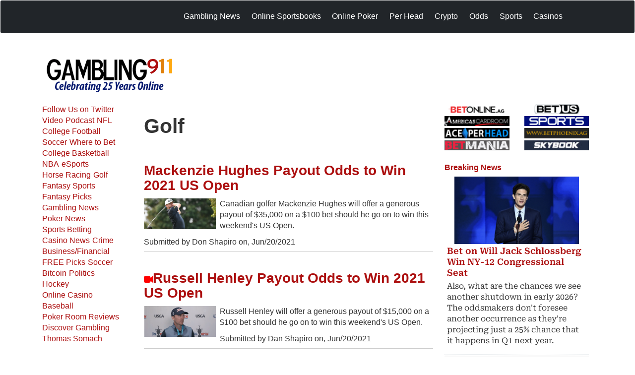

--- FILE ---
content_type: text/html; charset=utf-8
request_url: https://www.gambling911.com/sports/golf.html?page=7
body_size: 15534
content:
<!DOCTYPE html>
<html xmlns="http://www.w3.org/1999/xhtml" xml:lang="en" dir="ltr"
  xmlns:fb="https://ogp.me/ns/fb#"
  xmlns:og="https://ogp.me/ns#">

<head profile="http://www.w3.org/1999/xhtml/vocab">
  <meta charset="utf-8" />
<link rel="shortcut icon" href="https://www.gambling911.com/sites/all/themes/radixg9/favicon.ico" type="image/vnd.microsoft.icon" />
<meta name="viewport" content="width=device-width, initial-scale=1.0" />
<meta name="keywords" content="gambling911.com Golf" />
<meta name="robots" content="follow, index" />
<meta name="rights" content="Costigan Media" />
<link rel="canonical" href="https://www.gambling911.com/sports/golf.html" />
<link rel="shortlink" href="https://www.gambling911.com/taxonomy/term/12" />
<meta http-equiv="content-language" content="en" />
  <title>Golf | Page 8 | Gambling911.com</title>
    <link rel="stylesheet" href="https://www.gambling911.com/files/css/css_kShW4RPmRstZ3SpIC-ZvVGNFVAi0WEMuCnI0ZkYIaFw.css" media="all" />
<link rel="stylesheet" href="https://www.gambling911.com/files/css/css_lTCccv96byRlzuYL_f6frB9FWVyVvE526kVX5U7Kkt4.css" media="all" />
<link rel="stylesheet" href="https://www.gambling911.com/files/css/css_4jM5k4fPHEHzsuG28eSz8tS1f43cbZ0o3Q27Zo9O3rY.css" media="all" />
<link rel="stylesheet" href="https://cdn.jsdelivr.net/npm/bootstrap@5.3.2/dist/css/bootstrap.min.css" media="all" />
<link rel="stylesheet" href="https://www.gambling911.com/files/css/css_yMW4eAVzgJ6UrWl_EyOtFHAiwyK3CFT6A6hs-B8hezo.css" media="all" />
<link rel="stylesheet" href="https://www.gambling911.com/files/css/css_9fT63Aeerc1kgyhj2UixsQY0-AtdCu8SrCIdMAS0LYc.css" media="all" />
  <script src="https://www.gambling911.com/files/js/js_YD9ro0PAqY25gGWrTki6TjRUG8TdokmmxjfqpNNfzVU.js"></script>
<script src="https://cdn.jsdelivr.net/npm/bootstrap@5.3.2/dist/js/bootstrap.bundle.min.js"></script>
<script src="https://maxcdn.bootstrapcdn.com/bootstrap/3.4.1/js/bootstrap.min.js"></script>
<script src="https://www.gambling911.com/files/js/js_V-0OEKff-vGeI3GNCK0o6hJMA7weo3jC6wtwTWxayz4.js"></script>
<script src="https://www.gambling911.com/files/js/js_52Ly0kFxaw2LGKt5mwpeR2vVz5GOp4WAZ67dmzYYba8.js"></script>
<script>
jQuery.extend(Drupal.settings, {"basePath":"\/","pathPrefix":"","setHasJsCookie":0,"ajaxPageState":{"theme":"radixg9","theme_token":"3Y01R5iL9m6aYBSp6DKi-FZB4Wug-oBvzieutqa3oio","js":{"sites\/all\/libraries\/modernizr\/modernizr-custom.js":1,"misc\/jquery.js":1,"misc\/jquery-extend-3.4.0.js":1,"misc\/jquery-html-prefilter-3.5.0-backport.js":1,"misc\/jquery.once.js":1,"misc\/drupal.js":1,"https:\/\/cdn.jsdelivr.net\/npm\/bootstrap@5.3.2\/dist\/js\/bootstrap.bundle.min.js":1,"https:\/\/maxcdn.bootstrapcdn.com\/bootstrap\/3.4.1\/js\/bootstrap.min.js":1,"sites\/all\/modules\/contrib\/external\/external.js":1,"sites\/all\/libraries\/superfish\/sftouchscreen.js":1,"sites\/all\/libraries\/superfish\/jquery.hoverIntent.minified.js":1,"sites\/all\/libraries\/superfish\/sfsmallscreen.js":1,"sites\/all\/libraries\/superfish\/supposition.js":1,"sites\/all\/libraries\/superfish\/superfish.js":1,"sites\/all\/libraries\/superfish\/supersubs.js":1,"sites\/all\/modules\/contrib\/superfish\/superfish.js":1,"sites\/all\/themes\/radix\/assets\/js\/radix.script.js":1,"sites\/all\/themes\/radixg9\/https:\/\/ajax.googleapis.com\/ajax\/libs\/jquery\/1.12.0\/jquery.min.js":1,"sites\/all\/themes\/radixg9\/assets\/js\/radixg9.script.js":1},"css":{"modules\/system\/system.base.css":1,"modules\/system\/system.messages.css":1,"modules\/system\/system.theme.css":1,"sites\/all\/modules\/contrib\/simplenews\/simplenews.css":1,"modules\/comment\/comment.css":1,"modules\/field\/theme\/field.css":1,"modules\/node\/node.css":1,"sites\/all\/modules\/contrib\/radix_layouts\/radix_layouts.css":1,"modules\/user\/user.css":1,"sites\/all\/modules\/contrib\/views\/css\/views.css":1,"sites\/all\/modules\/contrib\/ckeditor\/css\/ckeditor.css":1,"sites\/all\/modules\/contrib\/ctools\/css\/ctools.css":1,"sites\/all\/modules\/contrib\/panels\/css\/panels.css":1,"sites\/all\/themes\/radixg9\/panels\/layouts\/threecol_g9\/threecol_g9.css":1,"modules\/taxonomy\/taxonomy.css":1,"https:\/\/cdn.jsdelivr.net\/npm\/bootstrap@5.3.2\/dist\/css\/bootstrap.min.css":1,"sites\/all\/libraries\/superfish\/css\/superfish.css":1,"sites\/all\/libraries\/superfish\/css\/superfish-smallscreen.css":1,"sites\/all\/libraries\/superfish\/style\/blue.css":1,"sites\/all\/themes\/radixg9\/assets\/css\/radixg9.style.css":1}},"externalpdf":1,"superfish":[{"id":"1","sf":{"animation":{"opacity":"show","height":"show","width":"show"},"speed":"fast","autoArrows":false},"plugins":{"touchscreen":{"behaviour":"0","mode":"always_active"},"smallscreen":{"mode":"window_width","breakpoint":950,"breakpointUnit":"px","title":"Menu"},"supersubs":true}},{"id":"4","sf":{"animation":{"opacity":"show"},"speed":"fast","autoArrows":false,"dropShadows":false},"plugins":{"smallscreen":{"mode":"window_width","breakpointUnit":"px","accordionButton":"2","title":"Contact Us"},"supposition":true,"supersubs":true}}]});
</script>
    <meta http-equiv="X-UA-Compatible" content="IE=edge" >
<script src="https://code.jquery.com/jquery-3.6.0.min.js"></script>
    <script src="/sites/all/themes/radixg9/assets/js/radixg9.script.js"></script>
    <meta name="msvalidate.01" content="E344B24228D0A42FE1F74DEE498EB6B2" />
  <!--[if lt IE 9]>
   <script>
      document.createElement('header');
      document.createElement('nav');
      document.createElement('section');
      document.createElement('article');
      document.createElement('aside');
      document.createElement('footer');
   </script>
  <![endif]-->
    <script>(function(w,d,s,l,i){w[l]=w[l]||[];w[l].push({'gtm.start':
                new Date().getTime(),event:'gtm.js'});var f=d.getElementsByTagName(s)[0],
            j=d.createElement(s),dl=l!='dataLayer'?'&l='+l:'';j.async=true;j.src=
            'https://www.googletagmanager.com/gtm.js?id='+i+dl;f.parentNode.insertBefore(j,f);
        })(window,document,'script','dataLayer','GTM-MQLF9NT');</script>
    <!-- End Google Tag Manager -->
</head>
<body class="html not-front not-logged-in no-sidebars page-taxonomy page-taxonomy-term page-taxonomy-term- page-taxonomy-term-12 taxonomy panel-layout-threecol_g9 panel-region-left panel-region-middle panel-region-right_top d-flex flex-column min-vh-100" >
<!-- Google Tag Manager (noscript) -->
<noscript><iframe src="https://www.googletagmanager.com/ns.html?id=GTM-MQLF9NT"
                  height="0" width="0" style="display:none;visibility:hidden"></iframe></noscript>
<!-- End Google Tag Manager (noscript) -->
  <div id="skip-link">
    <a href="#main" class="element-invisible element-focusable">Skip to main content</a>
  </div>
    <div class="multimenu navbar-fixed-top">
    <nav id='nav' class='navbar navbar-default navbar-expand-lg bg-dark border-bottom border-body' role='navigation'
         data-offset-top="20" data-bs-theme="dark">
        <div class="container">
            <div class="row justify-content-center top">
                <!--        /*logo start */-->
                                    <div class="logo col-xs-6 col-sm-4 col-md-3 col-lg-2">
                        <a href="/" class="navbar-brand" rel="home"
                           title="Home">
                            <!--                <a href="-->
                            <!--" class="logomenu" rel="home" title="-->
                            <!--">-->

                            <img src="/files/g911-logo-white.png" class="img-responsive" alt="Home"
                                 id="logo"/>
                        </a>
                    </div>
                
                                    <div class="nav1 hidden-xs hidden-sm col-md-9 col-lg-10 mt-3">
                          <div class="region region-nav">
    <div class="block block-superfish block--none">

      
  <div class="block__content">
    <ul  id="superfish-1" class="menu sf-menu sf-secondary-menu sf-horizontal sf-style-blue sf-total-items-8 sf-parent-items-6 sf-single-items-2 navbar-nav me-auto mb-2 mb-lg-0"><li id="menu-18662-1" class="first odd sf-item-1 sf-depth-1 nav-link sf-no-children"><a href="https://www.gambling911.com/gambling-news.html" title="Gambling and Casino News" class="sf-depth-1 nav-link">Gambling News</a></li><li id="menu-67-1" class="middle even sf-item-2 sf-depth-1 nav-link sf-total-children-4 sf-parent-children-0 sf-single-children-4 menuparent"><a href="https://www.gambling911.com/gambling-news/sportsbook-reviews-online-bookmakers-where-bet.html" title="
	Sportsbooks
" class="sf-depth-1 nav-link menuparent">Online Sportsbooks</a><ul><li id="menu-203-1" class="first odd sf-item-1 sf-depth-2 nav-link sf-no-children"><a href="/gambling-news/sportsbook-reviews-online-bookmakers-where-bet.html" title="Sportsbook Reviews" class="sf-depth-2 nav-link">Sportsbook Reviews</a></li><li id="menu-18292-1" class="middle even sf-item-2 sf-depth-2 nav-link sf-no-children"><a href="https://www.gambling911.com/Bitcoin-Online-Sportsbook-Reviews.html" title="" class="sf-depth-2 nav-link">BITCOIN Sportsbook Reviews</a></li><li id="menu-18074-1" class="middle odd sf-item-3 sf-depth-2 nav-link sf-no-children"><a href="/Find-a-Sportsbook-Near-Me.html" title="With the US Supreme Court ruling to abolish decades long sports betting prohibition back in May, a handful of states have jumped into the fray.  To date, only a few cities within the U.S. have access to land-based sportsbooks. " class="sf-depth-2 nav-link">Find a Sportsbook Near Me</a></li><li id="menu-198-1" class="last even sf-item-4 sf-depth-2 nav-link sf-no-children"><a href="/sportsbook-affiliate-programs.html" title="Sportsbook Affiliate Programs" class="sf-depth-2 nav-link">Sportsbook Affiliate Programs</a></li></ul></li><li id="menu-68-1" class="middle odd sf-item-3 sf-depth-1 nav-link sf-total-children-2 sf-parent-children-0 sf-single-children-2 menuparent"><a href="/poker/online-poker-sites.html" title="Online Poker Rooms" class="sf-depth-1 nav-link menuparent">Online Poker</a><ul><li id="menu-168-1" class="first odd sf-item-1 sf-depth-2 nav-link sf-no-children"><a href="/poker.html" title="Poker News" class="sf-depth-2 nav-link">Poker News</a></li><li id="menu-222-1" class="last even sf-item-2 sf-depth-2 nav-link sf-no-children"><a href="/poker/online-poker-sites.html" title="Poker Room Reviews online-poker.html" class="sf-depth-2 nav-link">Poker Room Reviews</a></li></ul></li><li id="menu-12339-1" class="middle even sf-item-4 sf-depth-1 nav-link sf-total-children-2 sf-parent-children-0 sf-single-children-2 menuparent"><a href="/online-sportsbook-review/head-reviews-gambling911com-worldwide-leader-pph-recommendations.html" title="Pay Per Reviews" class="sf-depth-1 nav-link menuparent">Per Head</a><ul><li id="menu-12673-1" class="first odd sf-item-1 sf-depth-2 nav-link sf-no-children"><a href="/gambling-news/pay-head.html" title="Pay Per Head News" class="sf-depth-2 nav-link">Pay Per Head News</a></li><li id="menu-15175-1" class="last even sf-item-2 sf-depth-2 nav-link sf-no-children"><a href="/online-sportsbook-review/head-reviews-gambling911com-worldwide-leader-pph-recommendations.html" title="" class="sf-depth-2 nav-link">Per Head Reviews</a></li></ul></li><li id="menu-18044-1" class="middle odd sf-item-5 sf-depth-1 nav-link sf-total-children-6 sf-parent-children-0 sf-single-children-6 menuparent"><a href="/business-financial/bitcoin.html" title="" class="sf-depth-1 nav-link menuparent">Crypto</a><ul><li id="menu-18053-1" class="first odd sf-item-1 sf-depth-2 nav-link sf-no-children"><a href="/Cryptocurrency-Altcoins-Bitcoin-Gambling-Site-Reviews.html" title="" class="sf-depth-2 nav-link">Crypto Gaming Directory</a></li><li id="menu-18047-1" class="middle even sf-item-2 sf-depth-2 nav-link sf-no-children"><a href="/business-financial/bitcoin.html" title="" class="sf-depth-2 nav-link">Crypto News</a></li><li id="menu-18046-1" class="middle odd sf-item-3 sf-depth-2 nav-link sf-no-children"><a href="/gambling/crypto-head.html" title="" class="sf-depth-2 nav-link">Crypto Per Head</a></li><li id="menu-18069-1" class="middle even sf-item-4 sf-depth-2 nav-link sf-no-children"><a href="/crypto-pay-news.html" title="" class="sf-depth-2 nav-link"> Crypto Pay Per News</a></li><li id="menu-18045-1" class="middle odd sf-item-5 sf-depth-2 nav-link sf-no-children"><a href="/gambling/crytpo-gambling-sites.html" title="" class="sf-depth-2 nav-link">Crytpo Gambling Sites</a></li><li id="menu-18293-1" class="last even sf-item-6 sf-depth-2 nav-link sf-no-children"><a href="/Bitcoin-Online-Sportsbook-Reviews.html" title="" class="sf-depth-2 nav-link">BITCOIN Sportsbook Reviews</a></li></ul></li><li id="menu-18865-1" class="middle even sf-item-6 sf-depth-1 nav-link sf-no-children"><a href="/lines/live-odds" title="Live Odds and Lines" class="sf-depth-1 nav-link">Odds</a></li><li id="menu-180-1" class="active-trail middle odd sf-item-7 sf-depth-1 nav-link sf-total-children-6 sf-parent-children-0 sf-single-children-6 menuparent"><a href="/sports.html" title="Latest Sports News" class="sf-depth-1 nav-link menuparent">Sports</a><ul><li id="menu-181-1" class="first odd sf-item-1 sf-depth-2 nav-link sf-no-children"><a href="/sports/nfl.html" title="NFL Football" class="sf-depth-2 nav-link">NFL Football</a></li><li id="menu-213-1" class="middle even sf-item-2 sf-depth-2 nav-link sf-no-children"><a href="/sports/college-football.html" title="College Football" class="sf-depth-2 nav-link">College Football</a></li><li id="menu-209-1" class="active-trail middle odd sf-item-3 sf-depth-2 nav-link sf-no-children"><a href="/sports/golf.html" title="Golf and 2009 US Open" class="sf-depth-2 nav-link active">Golf</a></li><li id="menu-202-1" class="middle even sf-item-4 sf-depth-2 nav-link sf-no-children"><a href="/sports/horse-racing.html" title="Horse Racing and  2009 Kentucky Derby" class="sf-depth-2 nav-link">Horse Racing</a></li><li id="menu-235-1" class="middle odd sf-item-5 sf-depth-2 nav-link sf-no-children"><a href="/fifa-world-cup.html" class="sf-depth-2 nav-link">FIFA World Cup</a></li><li id="menu-12604-1" class="last even sf-item-6 sf-depth-2 nav-link sf-no-children"><a href="/sports/basketball/college-basketball.html" title="" class="sf-depth-2 nav-link">College Basketball</a></li></ul></li><li id="menu-18041-1" class="last even sf-item-8 sf-depth-1 nav-link sf-total-children-1 sf-parent-children-0 sf-single-children-1 menuparent"><a href="/casino-news" title="" class="sf-depth-1 nav-link menuparent">Casinos</a><ul><li id="menu-18042-1" class="firstandlast odd sf-item-1 sf-depth-2 nav-link sf-no-children"><a href="/online-casinos-reviews" title="" class="sf-depth-2 nav-link">Casino Reviews</a></li></ul></li></ul>  </div>
</div>
  </div>
                    </div>
                
                <div class="col-xs-6 col-sm-6 hidden-md hidden-lg navbar-header">
                    <button class="navbar-toggler" type="button" data-bs-toggle="offcanvas" data-bs-target="#offcanvasNavbar" aria-controls="offcanvasNavbar"
                            aria-expanded="false" aria-label="Toggle navigation">
                        <span class="navbar-toggler-icon"></span>
                    </button>
                </div>

                <div class="col-xs-12 col-sm-12 hidden-md hidden-lg">
                    <div id="offcanvasNavbar" class="offcanvas offcanvas-end" tabindex="-1" id="offcanvasNavbar" aria-labelledby="offcanvasNavbarLabel" >
                        <a class="brand d-block"  href="/"><img src="/files/g911-logo-white.png" class=" offcanv img-responsive" alt="Home"
                                                              id="logo"/></a>
                        <ul class="links navbar-nav"><li class="menu-18662 first"><a href="https://www.gambling911.com/gambling-news.html" title="Gambling and Casino News">Gambling News</a></li>
<li class="menu-67"><a href="https://www.gambling911.com/gambling-news/sportsbook-reviews-online-bookmakers-where-bet.html" title="
	Sportsbooks
">Online Sportsbooks</a></li>
<li class="menu-68"><a href="/poker/online-poker-sites.html" title="Online Poker Rooms">Online Poker</a></li>
<li class="menu-12339"><a href="/online-sportsbook-review/head-reviews-gambling911com-worldwide-leader-pph-recommendations.html" title="Pay Per Reviews">Per Head</a></li>
<li class="menu-18044"><a href="/business-financial/bitcoin.html" title="">Crypto</a></li>
<li class="menu-18865"><a href="/lines/live-odds" title="Live Odds and Lines">Odds</a></li>
<li class="menu-180 active-trail"><a href="/sports.html" title="Latest Sports News" class="active-trail">Sports</a></li>
<li class="menu-18041 last"><a href="/casino-news" title="">Casinos</a></li>
</ul>                    </div>
                </div>

            </div>
            <div class="row">

            </div><!-- /.container -->
            <!--        <div class="clearfix"></div>-->
            <!--    new menu location  <div class="collapse navbar-collapse" id="navbarSupportedContent">-->


        </div>

        <!--    end new menu location-->
    </nav>
</div>

<header id="header" class="header container mt-4">
    <div class="row topheader d-block">
        <div class="logotop col-xs-12 col-sm-5 col-md-4">
                            <a href="/" class="logotop" rel="home" title="Home">
                    <img alt="gambling011 logo" class="img-responsive" width="256px" height="68px" src="https://www.gambling911.com/sites/all/themes/radixg9/logo.png" alt="Home" id="logo" >
                </a>
                    </div>
        <div class="bannertop col-xs-12 col-sm-7 col-md-8 img-responsive mt-5">
                        <ins data-revive-zoneid="3" data-revive-id="28a1ee1f20a6dc27c2baf42462f28355"></ins>
            <script async src="//ads.boobwa.com/www/delivery/asyncjs.php"></script>

            <br>
        </div>
    </div>
</header>


<div id="main-wrapper">
    <div id="main" class="main">

                <div id="content" class="container">

                                          <div class="region region-content">
    
<div class="panel-display node-panel clearfix" >


    <!--middle area-->
<div class="row">
    <div class="sidea col-xs-12 col-md-2" >
              <div class="inside"><div class="panel-pane pane-block pane-menu-menu-side-menu"  >
  
      
  
  <div class="pane-content">
    <ul class="menu nav"><li class="first leaf menu-link-follow-us-on-twitter"><a href="https://twitter.com/gambling911" title="Follow Us on Twitter">Follow Us on Twitter</a></li>
<li class="leaf menu-link-video"><a href="/video.html" title="">Video</a></li>
<li class="leaf menu-link-podcast"><a href="/podcast.html" title="Gambling911 Podcast latest sports betting and gambling news">Podcast</a></li>
<li class="leaf menu-link-nfl"><a href="/sports/nfl.html" title="NFL News and Odds">NFL</a></li>
<li class="leaf menu-link-college-football"><a href="/sports/college-football.html" title="College Football Betting, Latest NCAA Football Odds">College Football</a></li>
<li class="leaf menu-link-soccer"><a href="/sports/soccer.html" title="">Soccer</a></li>
<li class="leaf menu-link-where-to-bet"><a href="/gambling-news/sportsbook-reviews-online-bookmakers-where-bet.html" title="Where to Bet and Sportsbook Reviews - Online Bookmakers ">Where to Bet</a></li>
<li class="leaf menu-link-college-basketball"><a href="/sports/basketball/college-basketball.html" title="">College Basketball</a></li>
<li class="leaf menu-link-nba"><a href="/sports/basketball/nba.html" title="NBA ">NBA</a></li>
<li class="leaf menu-link-esports"><a href="/esports.html" title="">eSports</a></li>
<li class="leaf menu-link-horse-racing"><a href="/sports/horse-racing.html" title="Horse Racing Belmont Stakes">Horse Racing</a></li>
<li class="leaf active-trail active active menu-link-golf"><a href="/sports/golf.html" title="" class="active-trail active">Golf</a></li>
<li class="leaf menu-link-fantasy-sports"><a href="/fantasy-sports.html" title="">Fantasy Sports</a></li>
<li class="leaf menu-link-fantasy-picks"><a href="/fantasy-sports/fantasy-picks.html" title="Fantasy Sports Picks">Fantasy Picks</a></li>
<li class="leaf menu-link-gambling-news"><a href="/gambling-news.html" title="Gambling News">Gambling News</a></li>
<li class="leaf menu-link-poker-news"><a href="/poker.html" title="Poker News">Poker News</a></li>
<li class="leaf menu-link-sports-betting"><a href="/gambling-news/sportsbook-news/sports-betting.html" title="">Sports Betting</a></li>
<li class="leaf menu-link-casino-news"><a href="/casino-news" title="">Casino News</a></li>
<li class="leaf menu-link-crime"><a href="/crime.html" title="">Crime</a></li>
<li class="leaf menu-link-business-financial"><a href="/business-financial.html">Business/Financial</a></li>
<li class="leaf menu-link-free-picks"><a href="/sports-handicapping.html" title="">FREE Picks</a></li>
<li class="leaf menu-link-soccer"><a href="/sports/soccer.html" title="">Soccer</a></li>
<li class="leaf menu-link-bitcoin"><a href="/business-financial/bitcoin.html" title="Bitcoin">Bitcoin</a></li>
<li class="leaf menu-link-politics"><a href="/politics.html" title="Political News">Politics</a></li>
<li class="leaf menu-link-hockey"><a href="/sports/nhl.html" title="Hockey NHL">Hockey</a></li>
<li class="leaf menu-link-online-casino"><a href="/online-casinos-news" title="">Online Casino</a></li>
<li class="leaf menu-link-baseball"><a href="/sports/baseball.html" title="">Baseball</a></li>
<li class="leaf menu-link-poker-room-reviews"><a href="/poker/online-poker-sites.html" title="Poker Room Reviews online-poker.html">Poker Room Reviews</a></li>
<li class="leaf menu-link-discover-gambling"><a href="/gambling-news/discover-gambling.html" title="">Discover Gambling</a></li>
<li class="last leaf menu-link-thomas-somach"><a href="/auther/thomas-somach" title="">Thomas Somach</a></li>
</ul>  </div>

  
  </div>
</div>
            </div>
    <div class="middlewrapper col-xs-12 col-md-10">
        <div class="row">
                </div>

                    <div class="adbuttons hidden-lg hidden-md hidden-sm col-xs-12">

                        <div id="accordion" class="panel-group">
                            <div class="panel panel-default">
                                <div class="panel-heading">
                                    <h4 class="panel-title">
                                        <a data-toggle="collapse" data-parent="#accordion" href="#collapseOne">Endorsed by Gambling911 <i class="fa fa-chevron-down fa-1x"></i></a>
                                    </h4>
                                </div>
                                <div id="collapseOne" class="panel-collapse collapse">
                                    <div class="panel-body">
                                        <p>
                                            <div class="bannerbuttons">
<div class="adsblock row A2O4W8X6IK">
<div class="leftads col-xs-6">
<p><a href="https://record.commissionkings.ag/_WtlwkeVC-OOZM7hnoUx_dWNd7ZgqdRLk/1" target="_blank"><img alt="betonline" height="18px" src="/files/betonline-smalllogo.png" width="116px" /></a><a href="https://record.secure.acraffiliates.com/_vJziJ-Kei046zoCUKQyOkzYoXWMI1geO/1/" target="_blank"><img alt="america card room sponsor" height="18px" src="/files/ACR-logobutton_0.jpg" width="116px" /></a> <a href="https://www.aceperhead.com/?CMPID=RzkxMQ%3D%3D" target="_blank"><img alt="Ace Per Head" height="18px" src="/files/images/acelogo_116x18.png" width="116px" /></a><a href="https://affiliatesvc.betmania.ag/acn?trk=NDYxNzlfMTIzMjFfTA==&amp;&amp;cmpgnCd=" target="_Blank"><img alt="BetMania" height="18px" src="/files/betmania-button%20%281%29.png" width="116px" /></a></p>
</div>

<div class="rightads col-xs-6 A2O4W8X6IK">
<p><a href="https://record.revmasters.com/_ZvdkqjISoXHUOsjNOfgKeWNd7ZgqdRLk/1/" target="_blank"><img alt="Betus" height="18px" src="/files/betus18.png" width="116px" /></a><a href="https://record.commissionkings.ag/_WtlwkeVC-OPk9mx2SfmU_WNd7ZgqdRLk/1/" target="_blank"><img alt="sportsbetting" src="/files/SG-logo-gif_80185-blue.gif" style="width: 116px; height: 18px;" /></a><a href="https://affiliatesvc.betphoenix.ag/acn?trk=NDYxNDdfMTIzMTZfTA==&amp;&amp;cmpgnCd=" target="_Blank"><img alt="betphenix" src="/files/Betphoenixlogo_0.gif" /></a><a href="https://affiliatesvc.skybook.ag/acn?trk=NDYxNzhfMTIzMjBfTA==&amp;&amp;cmpgnCd=" target="_Blank"><img alt="skybook" src="/files/SKbook116.jpg" /></a></p>
</div>
</div>
</div>
                                        </p>
                                        <a data-toggle="collapse" data-parent="#accordion" href="#collapseOne" class="collapsed" aria-expanded="false">Close  <i class="fa fa-chevron-up fa-1x"></i></a>
                                    </div>
                                </div>
                            </div>
                        </div>

                    </div>


            <div class="middlecontent col-xs-12 col-sm-8">
                <article>
                    
                                            <div class="middle">
                            <div class="inside">
                                <div class="panel-pane pane-page-title"  >
  
        <h1 class="pane-title">
      Golf    </h1>
    
  
  <div class="pane-content">
    <h2 class="pagetilte"></h2>
  </div>

  
  </div>
  <div class="panel-pane pane-entity-view pane-taxonomy-term"  >

    
    
    
          <article class="pane-content"><div id="taxonomy-term-12" class="taxonomy-term vocabulary-vocabulary-1">

  
  <div class="content">
      </div>

</div>
</article>    
    
    
  </div>
<div class="panel-pane pane-views pane-term"  >
  
      
  
  <div class="pane-content">
    <div class="view view-term view-id-term view-display-id-default view-dom-id-9dfede88e01c00f8918ab447e28390cd">
        
  
  
      <div class="view-content">
        <div class="views-row views-row-1 views-row-odd views-row-first clearfix">
      
          <div class="storysnip">	
	<h3 class="title  videoicon vidiside0"><a href="/Mackenzie-Hughes-Payout-Odds-to-Win-2021-US-Open.html" alt="Mackenzie Hughes Payout Odds to Win 2021 US Open" class="articletitle">Mackenzie Hughes Payout Odds to Win 2021 US Open </a> </h3>
<div class="articletermimage"><img src="https://www.gambling911.com/files/styles/story_thumbnail/public/publisher/mackenzie-hughes.png?itok=uhowjEPB" width="145" height="62" alt="Mackenzie Hughes Payout Odds to Win 2021 US Open" title="Mackenzie Hughes Payout Odds to Win 2021 US Open" /></div><p><span style="font-family:verdana,geneva,sans-serif;">Canadian golfer Mackenzie Hughes will offer a generous payout of $35,000 on a $100 bet should he go on to win this weekend's US Open. </span></p>

<div class="authon">Submitted by Don Shapiro on,  Jun/20/2021</div>
</div>    </div>
  <div class="views-row views-row-2 views-row-even clearfix">
      
          <div class="storysnip">	
	<h3 class="title  videoicon vidiside1"><a href="/Russell-Henley-Payout-Odds-to-Win-2021-US-Open.html" alt="Russell Henley Payout Odds to Win 2021 US Open" class="articletitle">Russell Henley Payout Odds to Win 2021 US Open </a> </h3>
<div class="articletermimage"><img src="https://www.gambling911.com/files/styles/story_thumbnail/public/publisher/Russell-Henley-061921.png?itok=L-2dwAq5" width="145" height="62" alt="Russell Henley Payout Odds to WIn 2021 US Open" title="Russell Henley Payout Odds to WIn 2021 US Open" /></div><p><span style="font-family:verdana,geneva,sans-serif;">Russell Henley will offer a generous payout of $15,000 on a $100 bet should he go on to win this weekend's US Open.</span></p>

<div class="authon">Submitted by Dan Shapiro on,  Jun/20/2021</div>
</div>    </div>
  <div class="views-row views-row-3 views-row-odd clearfix">
      
          <div class="storysnip">	
	<h3 class="title  videoicon vidiside1"><a href="/Matthew-Wolff-Payout-Odds-to-Win-2021-US-Open.html" alt="Matthew Wolff Payout Odds to Win 2021 US Open" class="articletitle">Matthew Wolff Payout Odds to Win 2021 US Open </a> </h3>
<div class="articletermimage"><img src="https://www.gambling911.com/files/styles/story_thumbnail/public/publisher/Matthew-Wolff-061921.png?itok=RLwae4vR" width="145" height="70" alt="Matthew Wolff Payout Odds to Win 2021 US Open" title="Matthew Wolff Payout Odds to Win 2021 US Open" /></div><p><span style="font-family:verdana,geneva,sans-serif;">The NCAA All-American at Oklahoma State University, who had taken time off to focus on his mental health ahead of the US Open, was trailing Russell Henley and Richard Bland in early play Saturday. </span></p>

<div class="authon">Submitted by Dan Shapiro on,  Jun/19/2021</div>
</div>    </div>
  <div class="views-row views-row-4 views-row-even clearfix">
      
          <div class="storysnip">	
	<h3 class="title  videoicon vidiside1"><a href="/US-Open-2021-Payout-Odds-Bubba-Watson.html" alt="US Open 2021 Payout Odds: Bland, Henley, Koepka, Oosthuizen, Schauffele, Bubba Watson" class="articletitle">US Open 2021 Payout Odds: Bland, Henley, Koepka, Oosthuizen, Schauffele, Bubba Watson </a> </h3>
<div class="articletermimage"><img src="https://www.gambling911.com/files/styles/story_thumbnail/public/publisher/BOL-All-Access-US-Open.png?itok=J4HUk2lB" width="145" height="73" alt="US Open 2021 Payout Odds: Bland, Henley, Koepka, Oosthuizen, Schauffele, Bubba Watson" title="US Open 2021 Payout Odds: Bland, Henley, Koepka, Oosthuizen, Schauffele, Bubba Watson" /></div><p><span style="font-family:verdana,geneva,sans-serif;">As of Friday evening, Richard Bland and Russell Henley sat atop the leaderboard.  Should either go onto win, the payout would be quite generous at anywhere from $15,000 to $35,000 on a $100 bet. </span></p>

<div class="authon">Submitted by Tyrone Black on,  Jun/18/2021</div>
</div>    </div>
  <div class="views-row views-row-5 views-row-odd clearfix">
      
          <div class="storysnip">	
	<h3 class="title  videoicon vidiside0"><a href="/Betting-on-Golf-at-Americas-Bookie.html" alt="Betting Golf’s US Open at America’s Bookie" class="articletitle">Betting Golf’s US Open at America’s Bookie </a> </h3>
<div class="articletermimage"><img src="https://www.gambling911.com/files/styles/story_thumbnail/public/publisher/golf-061421.png?itok=W7W7hGwk" width="145" height="67" alt="" /></div><p><span style="font-family:verdana,geneva,sans-serif;"><span data-contrast="none">One of the best ways to bet on any pro golf tournament at America’s Bookie is through the use of odds posted for head-to-head matchups. <span data-ccp-charstyle="Hyperlink">PGA Majors</span> can be among the easiest to predict, especially when looking at the best of the best. The player that you wager on only has to post a lower score than the player they were pitted against.</span> </span></p>

<div class="authon">Submitted by C Costigan on,  Jun/14/2021</div>
</div>    </div>
  <div class="views-row views-row-6 views-row-even clearfix">
      
          <div class="storysnip">	
	<h3 class="title  videoicon vidiside0"><a href="/Payout-Odds-to-Win-the-2021-US-Open.html" alt="Payout Odds To Win 2021 US Open" class="articletitle">Payout Odds To Win 2021 US Open </a> </h3>
<div class="articletermimage"><img src="https://www.gambling911.com/files/styles/story_thumbnail/public/publisher/Jon-Rahm-061321.png?itok=Mct9NMfz" width="145" height="61" alt="Payout Odds To Win 2021 US Open" title="Payout Odds To Win 2021 US Open" /></div><p><span style="font-family:verdana,geneva,sans-serif;">While Jon Rahm has the best payout odds of winning this week's US Open, many bettors are likely to be backing PGA Championship winner Phil Mickelson at 60-1 odds. </span></p>

<div class="authon">Submitted by Mary Montgomery on,  Jun/13/2021</div>
</div>    </div>
  <div class="views-row views-row-7 views-row-odd clearfix">
      
          <div class="storysnip">	
	<h3 class="title  videoicon vidiside0"><a href="/Viktor-Hovland-Payout-Odds-to-Win-the-2021-US-Open.html" alt="Viktor Hovland Payout Odds to Win the 2021 US Open " class="articletitle">Viktor Hovland Payout Odds to Win the 2021 US Open  </a> </h3>
<div class="articletermimage"><img src="https://www.gambling911.com/files/styles/story_thumbnail/public/publisher/Viktor-Hovland.jpg?itok=51jMfG5t" width="145" height="96" alt="Viktor Hovland Payout Odds to Win the 2021 US Open " title="Viktor Hovland Payout Odds to Win the 2021 US Open " /></div><p><span style="font-family:verdana,geneva,sans-serif;">Viktor Hovland will pay out $2800 for every $100 bet on him to win the 2021 US Open at BetOnline. </span></p>

<div class="authon">Submitted by Dan Shapiro on,  Jun/08/2021</div>
</div>    </div>
  <div class="views-row views-row-8 views-row-even clearfix">
      
          <div class="storysnip">	
	<h3 class="title  videoicon vidiside0"><a href="/Brooks-Koepka-Payout-Odds-to-Win-the-2021-US-Open.html" alt="Brooks Koepka Payout Odds to Win the 2021 US Open " class="articletitle">Brooks Koepka Payout Odds to Win the 2021 US Open  </a> </h3>
<div class="articletermimage"><img src="https://www.gambling911.com/files/styles/story_thumbnail/public/publisher/brooks-koepka-walk.jpg?itok=bJUwoO-u" width="145" height="80" alt="Brooks Koepka Payout Odds to Win the 2021 US Open " title="Brooks Koepka Payout Odds to Win the 2021 US Open " /></div><p><span style="font-family:verdana,geneva,sans-serif;">Brooks Koepka will pay out $1400 for every $100 bet on him to win the 2021 US Open at BetOnline. </span></p>

<div class="authon">Submitted by Dan Shapiro on,  Jun/08/2021</div>
</div>    </div>
  <div class="views-row views-row-9 views-row-odd clearfix">
      
          <div class="storysnip">	
	<h3 class="title  videoicon vidiside0"><a href="/Xander-Schauffele-Payout-Odds-to-Win-the-202-US-Open.html" alt="Xander Schauffele Payout Odds to Win the 2021 US Open " class="articletitle">Xander Schauffele Payout Odds to Win the 2021 US Open  </a> </h3>
<div class="articletermimage"><img src="https://www.gambling911.com/files/styles/story_thumbnail/public/publisher/Xander-Schauffele.png?itok=k-klh1wo" width="145" height="78" alt="Xander Schauffele Payout Odds to Win the 2021 US Open " title="Xander Schauffele Payout Odds to Win the 2021 US Open " /></div><p><span style="font-family:verdana,geneva,sans-serif;">Xander Schauffele will pay out $2000 for every $100 bet on him to win the 2021 US Open at BetOnline while odds should have good value for a top 20 finish as well. </span></p>

<div class="authon">Submitted by Dan Shapiro on,  Jun/08/2021</div>
</div>    </div>
  <div class="views-row views-row-10 views-row-even clearfix">
      
          <div class="storysnip">	
	<h3 class="title  videoicon vidiside0"><a href="/2021-US-Open-Betting-Odds-to-Win.html" alt="2021 US Open Betting Odds to Win" class="articletitle">2021 US Open Betting Odds to Win </a> </h3>
<div class="articletermimage"><img src="https://www.gambling911.com/files/styles/story_thumbnail/public/publisher/jon-rahm-060821.jpg?itok=k0RJ65gE" width="145" height="82" alt="2021 US Open Betting Odds to Win" title="2021 US Open Betting Odds to Win" /></div><p><span style="font-family:verdana,geneva,sans-serif;">Jon Rahm hopes to make amends after a disappointing early exit this past week while way ahead in the Memorial.  He comes in as the 10-1 favorite to win this year's US Open while PGA Champ Phil Mickelson pays $4000 for every $100 bet with a win. </span></p>

<div class="authon">Submitted by Dan Shapiro on,  Jun/08/2021</div>
</div>    </div>
  <div class="views-row views-row-11 views-row-odd clearfix">
      
          <div class="storysnip">	
	<h3 class="title  videoicon vidiside0"><a href="/Brooks-Koepka-vs-Bryson-DeChambeau-Fight-Odds.html" alt="Brooks Koepka vs. Bryson DeChambeau Fight Odds" class="articletitle">Brooks Koepka vs. Bryson DeChambeau Fight Odds </a> </h3>
<div class="articletermimage"><img src="https://www.gambling911.com/files/styles/story_thumbnail/public/publisher/Brooks-Koepka-vs-Bryson-DeChambeau.png?itok=BcEtT8qt" width="145" height="73" alt="Brooks Koepka vs. Bryson DeChambeau Fight Odds" title="Brooks Koepka vs. Bryson DeChambeau Fight Odds" /></div><p><span style="font-family:verdana,geneva,sans-serif;">The rift between the tour's fittest golfers was raised to a new level after DeChambeau walked behind Koepka during an TV interview at the PGA Championship. The video of Koepka rolling his eyes and losing his "train of thought" is priceless.  SportsBetting.ag has set odds on a hypothetical fight between the two men. </span></p>

<div class="authon">Submitted by C Costigan on,  May/25/2021</div>
</div>    </div>
  <div class="views-row views-row-12 views-row-even clearfix">
      
          <div class="storysnip">	
	<h3 class="title  videoicon vidiside0"><a href="/Phil-Mickelson-2021-US-Open-Odds-to-Win.html" alt="Phil Mickelson Favored to Make Ryder Cup Team, But Still Longshot to Win 2021 U.S. Open" class="articletitle">Phil Mickelson Favored to Make Ryder Cup Team, But Still Longshot to Win 2021 U.S. Open </a> </h3>
<div class="articletermimage"><img src="https://www.gambling911.com/files/styles/story_thumbnail/public/publisher/Phil-Mickelson-052421.png?itok=7_08bInf" width="145" height="75" alt="Phil Mickelson Favored to Make Ryder Cup Team, But Still Longshot to Win 2021 U.S. Open" title="Phil Mickelson Favored to Make Ryder Cup Team, But Still Longshot to Win 2021 U.S. Open" /></div><p><span style="font-family:verdana,geneva,sans-serif;">The payout on Phil Mickelson winning the 2021 US Open would be $4000 on a $100 as of May 24.  </span></p>

<div class="authon">Submitted by C Costigan on,  May/24/2021</div>
</div>    </div>
  <div class="views-row views-row-13 views-row-odd clearfix">
      
          <div class="storysnip">	
	<h3 class="title  videoicon vidiside0"><a href="/Phil-Mickelson-Makes-History.html" alt="Mickelson Makes History at PGA Championship: BetOnline Sees $24K Payout on $80 Bet" class="articletitle">Mickelson Makes History at PGA Championship: BetOnline Sees $24K Payout on $80 Bet </a> </h3>
<div class="articletermimage"><img src="https://www.gambling911.com/files/styles/story_thumbnail/public/publisher/Phil-Mickelson-052321A.png?itok=AIMVWkt0" width="145" height="68" alt="Mickelson Makes History at PGA Championship: BetOnline Sees $24K Payout on $80 Bet" title="Mickelson Makes History at PGA Championship: BetOnline Sees $24K Payout on $80 Bet" /></div><p><span style="font-family:verdana,geneva,sans-serif;">Dave Mason of BetOnline confirmed Sunday evening that their biggest bet was $80 at 300-1 for a $24,000 profit.</span></p>

<div class="authon">Submitted by Ean Lamb on,  May/23/2021</div>
</div>    </div>
  <div class="views-row views-row-14 views-row-even clearfix">
      
          <div class="storysnip">	
	<h3 class="title  videoicon vidiside0"><a href="/Phil-Mickelson-Payout-Odds-to-Win-2021-PGA-Championship.html" alt="Phil Mickelson Payout Odds to Win 2021 PGA Championship" class="articletitle">Phil Mickelson Payout Odds to Win 2021 PGA Championship </a> </h3>
<div class="articletermimage"><img src="https://www.gambling911.com/files/styles/story_thumbnail/public/publisher/Phil-Mickelson-052121.png?itok=tZ1Lv_Uz" width="145" height="75" alt="Phil Mickelson Payout Odds to Win 2021 PGA Championship" title="Phil Mickelson Payout Odds to Win 2021 PGA Championship" /></div><p><span style="font-family:verdana,geneva,sans-serif;">Mickelson became the oldest PGA Championship winner at 50 and the payout on a $100 bet was a whopping $22500. </span></p>

<div class="authon">Submitted by Don Shapiro on,  May/21/2021</div>
</div>    </div>
  <div class="views-row views-row-15 views-row-odd clearfix">
      
          <div class="storysnip">	
	<h3 class="title  videoicon vidiside0"><a href="/Draftkings-PGA-Tour-Team-Up-For-Sports-Betting-Arizona.html" alt=" DraftKings and PGA Tour Team Up for Sports Betting in Arizona: Ducey Makes it Official" class="articletitle"> DraftKings and PGA Tour Team Up for Sports Betting in Arizona: Ducey Makes it Official </a> </h3>
<div class="articletermimage"><img src="https://www.gambling911.com/files/styles/story_thumbnail/public/publisher/doug-ducey-041521.png?itok=HqSsiLiR" width="145" height="80" alt=" DraftKings and PGA Tour Team Up for Sports Betting in Arizona" title=" DraftKings and PGA Tour Team Up for Sports Betting in Arizona" /></div><p><span style="font-family:verdana,geneva,sans-serif;">Arizona Governor Doug Ducey, the grandson of World Wide Tele Sports founder Bill Scott, has officially signed off on the legislation.</span></p>

<div class="authon">Submitted by Gilbert Horowitz on,  Apr/16/2021</div>
</div>    </div>
  <div class="views-row views-row-16 views-row-even clearfix">
      
          <div class="storysnip">	
	<h3 class="title  videoicon vidiside0"><a href="/sports/hideki-matsuyama-pays-5000-first-masters-win-japan-.html" alt="Hideki Matsuyama Pays $5000 with First Masters Win for Japan" class="articletitle">Hideki Matsuyama Pays $5000 with First Masters Win for Japan </a> </h3>
<div class="articletermimage"><img src="https://www.gambling911.com/files/styles/story_thumbnail/public/publisher/Matsuyama.png?itok=NJ5v24dy" width="145" height="70" alt="Hideki Matsuyama Pays $5000 with First Masters Win for Japan" title="Hideki Matsuyama Pays $5000 with First Masters Win for Japan" /></div><p><span style="font-family:verdana,geneva,sans-serif;">Matsuyama held on after knocking one in the water at the 15th, shooting a 1-over 73 to win the Masters by one stroke.</span></p>

<div class="authon">Submitted by Ean Lamb on,  Apr/11/2021</div>
</div>    </div>
  <div class="views-row views-row-17 views-row-odd clearfix">
      
          <div class="storysnip">	
	<h3 class="title  videoicon vidiside1"><a href="/BetOnline-All-Access-Masters.html" alt="BetOnline All Access Masters Edition" class="articletitle">BetOnline All Access Masters Edition </a> </h3>
<div class="articletermimage"><img src="https://www.gambling911.com/files/styles/story_thumbnail/public/publisher/notahbegay.png?itok=n5S6Hiu3" width="145" height="76" alt="BetOnline All Access Masters Edition" title="BetOnline All Access Masters Edition" /></div><p><span style="font-family:verdana,geneva,sans-serif;">Notah Begay is the special guest for this week's BetOnline All Access Masters edition as he is joined by Drew Butler.  BetOnline is offering live in-play betting throughout the tournament and <u><strong>updated odds to win</strong></u> between each round. </span></p>

<div class="authon">Submitted by C Costigan on,  Apr/09/2021</div>
</div>    </div>
  <div class="views-row views-row-18 views-row-even clearfix">
      
          <div class="storysnip">	
	<h3 class="title  videoicon vidiside0"><a href="/The-2021-Masters-Odds-After-Round-1.html" alt="The 2021 Masters Odds After Round 1" class="articletitle">The 2021 Masters Odds After Round 1 </a> </h3>
<div class="articletermimage"><img src="https://www.gambling911.com/files/styles/story_thumbnail/public/publisher/Justin-Rose-040921.png?itok=80d-WPxg" width="145" height="73" alt="" /></div><p><span style="font-family:verdana,geneva,sans-serif;">Justin Rose sat atop the leaderboard heading into Friday's round of this year's Masters.</span></p>

<div class="authon">Submitted by C Costigan on,  Apr/09/2021</div>
</div>    </div>
  <div class="views-row views-row-19 views-row-odd clearfix">
      
          <div class="storysnip">	
	<h3 class="title  videoicon vidiside0"><a href="/Am-I-Able-to-Bet-The-Masters-Between-Each-Round.html" alt="Am I Able to Bet the Masters in Between Each Round?" class="articletitle">Am I Able to Bet the Masters in Between Each Round? </a> </h3>
<div class="articletermimage"><img src="https://www.gambling911.com/files/styles/story_thumbnail/public/publisher/masters-2020.jpg?itok=vgKUEbVO" width="145" height="76" alt="Am I Able to Bet the Masters in Between Each Round?" title="Am I Able to Bet the Masters in Between Each Round?" /></div><p><span style="font-family:verdana,geneva,sans-serif;">Many online sportsbooks now offer live in-play wagering on golf.  Nearly all allow for wagering in between rounds of the Masters with odds adjusted based on the current performance of each golfer. </span></p>

<div class="authon">Submitted by Don Shapiro on,  Apr/08/2021</div>
</div>    </div>
  <div class="views-row views-row-20 views-row-even clearfix">
      
          <div class="storysnip">	
	<h3 class="title  videoicon vidiside0"><a href="/The-Masters-Prop-Payouts-2021.html" alt="PGA Tour Betting – The Masters Prop Payouts for 2021" class="articletitle">PGA Tour Betting – The Masters Prop Payouts for 2021 </a> </h3>
<div class="articletermimage"><img src="https://www.gambling911.com/files/styles/story_thumbnail/public/publisher/golf-042320_0.jpg?itok=RTwGn-eR" width="145" height="71" alt="PGA Tour Betting – The Masters Picks for 2021" title="PGA Tour Betting – The Masters Picks for 2021" /></div><p><span style="font-family:verdana,geneva,sans-serif;">For golf bettors The Masters is the equivalent of the Super Bowl with a prop bet menu that’s off the charts. And now that we’ve had a little time to decompress after March Madness we’ll jump right into April Anarchy. The first golf major of the calendar year brings out the best players in the world and there is no shortage of prop bets that follow.</span></p>

<div class="authon">Submitted by Phil Simon on,  Apr/08/2021</div>
</div>    </div>
  <div class="views-row views-row-21 views-row-odd clearfix">
      
          <div class="storysnip">	
	<h3 class="title  videoicon vidiside0"><a href="/2021-Masters-Prop-Bets.html" alt="2021 Masters Prop Bets " class="articletitle">2021 Masters Prop Bets  </a> </h3>
<div class="articletermimage"><img src="https://www.gambling911.com/files/styles/story_thumbnail/public/publisher/The-Masters.png?itok=tlohJBwZ" width="145" height="65" alt="2021 Masters Prop Bets " title="2021 Masters Prop Bets " /></div><p><span style="font-family:verdana,geneva,sans-serif;">These days, there are so many ways to wager on the Masters outside of picking the champion.</span></p>

<div class="authon">Submitted by C Costigan on,  Apr/07/2021</div>
</div>    </div>
  <div class="views-row views-row-22 views-row-even clearfix">
      
          <div class="storysnip">	
	<h3 class="title  videoicon vidiside0"><a href="/2021-Masters-Odds-Props-Futures.html" alt="2021 Masters Odds, Props, Futures" class="articletitle">2021 Masters Odds, Props, Futures </a> </h3>
<div class="articletermimage"><img src="https://www.gambling911.com/files/styles/story_thumbnail/public/publisher/golf-031220_0.jpg?itok=cNBjf2LV" width="145" height="81" alt="2021 Masters Odds, Props, Futures" title="2021 Masters Odds, Props, Futures" /></div><p><span style="font-family:verdana,geneva,sans-serif;">Huge golf week for us as the Masters Tournament begins Thursday morning.</span></p>

<div class="authon">Submitted by C Costigan on,  Apr/06/2021</div>
</div>    </div>
  <div class="views-row views-row-23 views-row-odd clearfix">
      
          <div class="storysnip">	
	<h3 class="title  videoicon vidiside0"><a href="/sports/can-lee-westwood-conquer-augusta-first-major-.html" alt="Can Lee Westwood Conquer Augusta For First Major? " class="articletitle">Can Lee Westwood Conquer Augusta For First Major?  </a> </h3>
<div class="articletermimage"><img src="https://www.gambling911.com/files/styles/story_thumbnail/public/publisher/Lee-Westwood.jpg?itok=xeGWd4O6" width="145" height="82" alt="Can Lee Westwood Conquer Augusta For First Major? " title="Can Lee Westwood Conquer Augusta For First Major? " /></div><p><span style="font-family:verdana,geneva,sans-serif;"><span data-contrast="none">The 2021 Masters will take place from Thursday 5th to Sunday 11th April, with a limited number of spectators in attendance.  As the first major of the year, and with a global viewing audience, the tournament attracts all the top players keen to win a share of the $11,500,000 purse.  </span></span></p>

<div class="authon">Submitted by Payton on,  Apr/02/2021</div>
</div>    </div>
  <div class="views-row views-row-24 views-row-even clearfix">
      
          <div class="storysnip">	
	<h3 class="title  videoicon vidiside0"><a href="/Sergio-Garcia-Payout-Players-Championship.html" alt="Garcia Will Pay Out $200 Should He Still Lead Players Championship After Friday" class="articletitle">Garcia Will Pay Out $200 Should He Still Lead Players Championship After Friday </a> </h3>
<div class="articletermimage"><img src="https://www.gambling911.com/files/styles/story_thumbnail/public/publisher/Sergio-Garcia.png?itok=edO_iqrD" width="145" height="60" alt="Big Finish Sends Garcia to Big Lead at Players Championship " title="Big Finish Sends Garcia to Big Lead at Players Championship " /></div><p><span style="font-family:verdana,geneva,sans-serif;">Sergio Garcia fired off a 7-under 65, capped off by a birdie-birdie-eagle finish for a two-shot lead over Brian Harman.</span></p>

<div class="authon">Submitted by Mary Montgomery on,  Mar/12/2021</div>
</div>    </div>
  <div class="views-row views-row-25 views-row-odd clearfix">
      
          <div class="storysnip">	
	<h3 class="title  videoicon vidiside0"><a href="/Where-Can-I-Bet-Golf-Online-From-Texas.html" alt="Where Can I Bet Golf Online From Texas? " class="articletitle">Where Can I Bet Golf Online From Texas?  </a> </h3>
<div class="articletermimage"><img src="https://www.gambling911.com/files/styles/story_thumbnail/public/publisher/Dustin-Johnson.jpg?itok=FZ-iF6Uh" width="145" height="82" alt="Where Can I Bet Golf Online From Texas? " title="Where Can I Bet Golf Online From Texas? " /></div><p><span style="font-family:verdana,geneva,sans-serif;">You can bet golf online from the state of Texas using BetUS, a company you have come to trust since 1994. </span></p>

<div class="authon">Submitted by Ean Lamb on,  Mar/08/2021</div>
</div>    </div>
  <div class="views-row views-row-26 views-row-even clearfix">
      
          <div class="storysnip">	
	<h3 class="title  videoicon vidiside0"><a href="/Detectives-Tiger-Woods-SUV-Black-Box.html" alt="Detectives Look at SUV’s ‘Black Box’ From Tiger Woods Crash" class="articletitle">Detectives Look at SUV’s ‘Black Box’ From Tiger Woods Crash </a> </h3>
<div class="articletermimage"><img src="https://www.gambling911.com/files/styles/story_thumbnail/public/publisher/Tiger-Crash.png?itok=IcsCp4MX" width="145" height="68" alt="Detectives Look at SUV’s ‘Black Box’ From Tiger Woods Crash" title="Detectives Look at SUV’s ‘Black Box’ From Tiger Woods Crash" /></div><p><span style="font-family:verdana,geneva,sans-serif;">Detectives are looking at data from the so-called “black box” of Tiger Woods’ SUV to get a clearer picture of what occurred during the Southern California rollover crash last week that seriously injured the golf star, authorities said Wednesday.</span></p>

<div class="authon">Submitted by Associated Press on,  Mar/03/2021</div>
</div>    </div>
  <div class="views-row views-row-27 views-row-odd clearfix">
      
          <div class="storysnip">	
	<h3 class="title  videoicon vidiside0"><a href="/Tiger-Woods-Car-Accident.html" alt="Tiger Woods Injured in Car Accident, Extracted With ‘Jaws of Life’" class="articletitle">Tiger Woods Injured in Car Accident, Extracted With ‘Jaws of Life’ </a> </h3>
<div class="articletermimage"><img src="https://www.gambling911.com/files/styles/story_thumbnail/public/publisher/woodscaraccident_0.png?itok=vBIXmQVS" width="145" height="58" alt="" /></div><p><span style="font-family:verdana,geneva,sans-serif;">Tiger Woods was injured in a single-car rollover crash on Tuesday morning shorly after 7 am in Los Angeles, police announced.</span></p>

<div class="authon">Submitted by Dan Shapiro on,  Feb/23/2021</div>
</div>    </div>
  <div class="views-row views-row-28 views-row-even clearfix">
      
          <div class="storysnip">	
	<h3 class="title  videoicon vidiside0"><a href="/politics/michelle-wie-west-lashes-out-giuliani-over-panty-comments-.html" alt="Michelle Wie West Lashes Out at Giuliani Over &quot;Panty&quot; Comments" class="articletitle">Michelle Wie West Lashes Out at Giuliani Over &quot;Panty&quot; Comments </a> </h3>
<div class="articletermimage"><img src="https://www.gambling911.com/files/styles/story_thumbnail/public/publisher/Wie-West-and-Giuliani_8f8278ec7a6efdee5995c8a312863eb1.jpg?itok=yPvW5tQR" width="145" height="82" alt="Michelle Wie West Lashes Out at Giuliani Over &quot;Panty&quot; Comments" title="Michelle Wie West Lashes Out at Giuliani Over &quot;Panty&quot; Comments" /></div><p><span style="font-family:verdana,geneva,sans-serif;">LPGA Tour golfer Michelle Wie West posted a statement on Twitter on Friday night in response to the objectifying story told by former New York City mayor Rudy Giuliani on a podcast Thursday.</span></p>

<div class="authon">Submitted by Associated Press on,  Feb/20/2021</div>
</div>    </div>
  <div class="views-row views-row-29 views-row-odd clearfix">
      
          <div class="storysnip">	
	<h3 class="title  videoicon vidiside0"><a href="/Match-3-Prop-Bets.html" alt="Match 3 Prop Bets Range From Comical (Barkley) to Competition" class="articletitle">Match 3 Prop Bets Range From Comical (Barkley) to Competition </a> </h3>
<div class="articletermimage"><img src="https://www.gambling911.com/files/styles/story_thumbnail/public/publisher/golf-match-3-image-1.jpg?itok=r9gtX_7O" width="145" height="82" alt="Match 3 Prop Bets Range From Comical (Barkley) to Competition" title="Match 3 Prop Bets Range From Comical (Barkley) to Competition" /></div><p><span style="font-family:verdana,geneva,sans-serif;">Charles Barkley, Peyton Manning, Phil Mickelson and Stephen Curry will hit the links this Friday for The Match 3: Champions for Change. </span></p>

<div class="authon">Submitted by C Costigan on,  Nov/24/2020</div>
</div>    </div>
  <div class="views-row views-row-30 views-row-even views-row-last clearfix">
      
          <div class="storysnip">	
	<h3 class="title  videoicon vidiside0"><a href="/sports/jazz-janewattananond-corey-conners-lucas-glover-early-masters-leaders-.html" alt="Dustin Johnson Wins 2020 Masters" class="articletitle">Dustin Johnson Wins 2020 Masters </a> </h3>
<div class="articletermimage"><img src="https://www.gambling911.com/files/styles/story_thumbnail/public/publisher/johnson300.png?itok=85VHXqHj" width="145" height="63" alt="" /></div><p><span style="font-family:verdana,geneva,sans-serif;">Dustin Johnson sat atop the leaders board heading into Sunday and is favored to win at -300.</span></p>

<div class="authon">Submitted by Don Shapiro on,  Nov/15/2020</div>
</div>    </div>
    </div>
  
      <div class="text-center"><div class="item-list"><ul class="pagination pager"><li class="pager-first first"><a title="Go to first page" href="/sports/golf.html">« first</a></li>
<li class="pager-previous"><a title="Go to previous page" href="/sports/golf.html?page=6">‹ previous</a></li>
<li class="pager-ellipsis">…</li>
<li class="pager-item"><a title="Go to page 4" href="/sports/golf.html?page=3">4</a></li>
<li class="pager-item"><a title="Go to page 5" href="/sports/golf.html?page=4">5</a></li>
<li class="pager-item"><a title="Go to page 6" href="/sports/golf.html?page=5">6</a></li>
<li class="pager-item"><a title="Go to page 7" href="/sports/golf.html?page=6">7</a></li>
<li class="pager-current active"><span>8</span></li>
<li class="pager-item"><a title="Go to page 9" href="/sports/golf.html?page=8">9</a></li>
<li class="pager-item"><a title="Go to page 10" href="/sports/golf.html?page=9">10</a></li>
<li class="pager-item"><a title="Go to page 11" href="/sports/golf.html?page=10">11</a></li>
<li class="pager-item"><a title="Go to page 12" href="/sports/golf.html?page=11">12</a></li>
<li class="pager-ellipsis">…</li>
<li class="pager-next"><a title="Go to next page" href="/sports/golf.html?page=8">next ›</a></li>
<li class="pager-last last"><a title="Go to last page" href="/sports/golf.html?page=37">last »</a></li>
</ul></div></div>  
  
  
  
  
</div>  </div>

  
  </div>
                            </div>
                        </div>
                                    </article>
            </div>
<!--end article-->
            <div class="rightside newsblocks col-xs-12 col-sm-4">
                <div class="row">
                            <div class="righttop">
                        <div class="inside"><div class="panel-pane pane-block pane-block-6 hidden-xs hidden-sm"  >
  
      
  
  <div class="pane-content">
    <div class="bannerbuttons">
<div class="adsblock row A2O4W8X6IK">
<div class="leftads col-xs-6">
<p><a href="https://record.commissionkings.ag/_WtlwkeVC-OOZM7hnoUx_dWNd7ZgqdRLk/1" target="_blank"><img alt="betonline" height="18px" src="/files/betonline-smalllogo.png" width="116px" /></a><a href="https://record.secure.acraffiliates.com/_vJziJ-Kei046zoCUKQyOkzYoXWMI1geO/1/" target="_blank"><img alt="america card room sponsor" height="18px" src="/files/ACR-logobutton_0.jpg" width="116px" /></a> <a href="https://www.aceperhead.com/?CMPID=RzkxMQ%3D%3D" target="_blank"><img alt="Ace Per Head" height="18px" src="/files/images/acelogo_116x18.png" width="116px" /></a><a href="https://affiliatesvc.betmania.ag/acn?trk=NDYxNzlfMTIzMjFfTA==&amp;&amp;cmpgnCd=" target="_Blank"><img alt="BetMania" height="18px" src="/files/betmania-button%20%281%29.png" width="116px" /></a></p>
</div>

<div class="rightads col-xs-6 A2O4W8X6IK">
<p><a href="https://record.revmasters.com/_ZvdkqjISoXHUOsjNOfgKeWNd7ZgqdRLk/1/" target="_blank"><img alt="Betus" height="18px" src="/files/betus18.png" width="116px" /></a><a href="https://record.commissionkings.ag/_WtlwkeVC-OPk9mx2SfmU_WNd7ZgqdRLk/1/" target="_blank"><img alt="sportsbetting" src="/files/SG-logo-gif_80185-blue.gif" style="width: 116px; height: 18px;" /></a><a href="https://affiliatesvc.betphoenix.ag/acn?trk=NDYxNDdfMTIzMTZfTA==&amp;&amp;cmpgnCd=" target="_Blank"><img alt="betphenix" src="/files/Betphoenixlogo_0.gif" /></a><a href="https://affiliatesvc.skybook.ag/acn?trk=NDYxNzhfMTIzMjBfTA==&amp;&amp;cmpgnCd=" target="_Blank"><img alt="skybook" src="/files/SKbook116.jpg" /></a></p>
</div>
</div>
</div>
  </div>

  
  </div>
<aside></aside><div class="panel-pane pane-block pane-block-35"  >
  
      
  
  <div class="pane-content">
    <div class="banner300"><ins data-revive-zoneid="11" data-revive-id="28a1ee1f20a6dc27c2baf42462f28355"></ins>
<script async="" src="//ads.boobwa.com/www/delivery/asyncjs.php"></script></div>
  </div>

  
  </div>
<aside></aside><div class="panel-pane pane-views pane-stories postblock"  >
  
        <h2 class="pane-title">
      Breaking News    </h2>
    
  
  <div class="pane-content">
    <div class="view view-Stories view-id-Stories view-display-id-block_20 view-dom-id-ee8ff72d582ebfab2289fd237b570b49">
        
  
  
      <div class="view-content">
        <div class="views-row views-row-1 views-row-odd views-row-first">
      
          <div><article class="storysnip">
<div class="col-xs-6 col-sm-4 col-md-12">
	<a href="/politics/bet-on-will-jack-schlossberg-win-ny-congressional-seat-111425"><img src="https://www.gambling911.com/files/styles/story_block/public/publisher/Jack-Schlossberg.png?itok=c30qVLJz" width="255" height="139" alt="" /></a>
</div>
<h3 class="title videoicon vidiside0" alt="Bet on Will Jack Schlossberg Win NY-12 Congressional Seat">
<a href="/politics/bet-on-will-jack-schlossberg-win-ny-congressional-seat-111425 " alt="Bet on Will Jack Schlossberg Win NY-12 Congressional Seat">Bet on Will Jack Schlossberg Win NY-12 Congressional Seat</a></h3>
<div class="storycontent"><p>Also, what are the chances we see another shutdown in early 2026? The oddsmakers don't foresee another occurrence as they're projecting just a 25% chance that it happens in Q1 next year.</p>
</div>
</article></div>    </div>
  <div class="views-row views-row-2 views-row-even">
      
          <div><article class="storysnip">
<div class="col-xs-6 col-sm-4 col-md-12">
	<a href="/gambling/rise-of-mobile-horse-racing-bettors-going-digital-111425"><img src="https://www.gambling911.com/files/styles/story_block/public/publisher/horse-racing-111425.png?itok=RIl2C84M" width="255" height="139" alt="" /></a>
</div>
<h3 class="title videoicon vidiside0" alt="The Rise of Mobile Horse Racing: Why More Bettors Are Going Digital">
<a href="/gambling/rise-of-mobile-horse-racing-bettors-going-digital-111425 " alt="The Rise of Mobile Horse Racing: Why More Bettors Are Going Digital">The Rise of Mobile Horse Racing: Why More Bettors Are Going Digital</a></h3>
<div class="storycontent"><p>Horse racing has always been a sport of excitement, tradition, and strategy. For decades, bettors gathered at racetracks with paper programs in hand, studying odds and cheering from the stands. Today, that same thrill is available in the palm of your hand.</p>
</div>
</article></div>    </div>
  <div class="views-row views-row-3 views-row-odd views-row-last">
      
          <div><article class="storysnip">
<div class="col-xs-6 col-sm-4 col-md-12">
	<a href="/nba/anthony-davis-next-team-odds-111425"><img src="https://www.gambling911.com/files/styles/story_block/public/publisher/anthony-davis-111425.png?itok=xibP_X0c" width="255" height="139" alt="" /></a>
</div>
<h3 class="title videoicon vidiside0" alt="Anthony Davis Next Team Odds">
<a href="/nba/anthony-davis-next-team-odds-111425 " alt="Anthony Davis Next Team Odds">Anthony Davis Next Team Odds</a></h3>
<div class="storycontent"><p>The “fire Nico” chants worked in Dallas.</p>
</div>
</article></div>    </div>
    </div>
  
  
  
  
  
  
</div>  </div>

  
  </div>
<aside></aside><div class="panel-pane pane-block pane-block-35"  >
  
      
  
  <div class="pane-content">
    <div class="banner300"><ins data-revive-zoneid="11" data-revive-id="28a1ee1f20a6dc27c2baf42462f28355"></ins>
<script async="" src="//ads.boobwa.com/www/delivery/asyncjs.php"></script></div>
  </div>

  
  </div>
</div>
                </div>
                        
                                </div>
            </div>


    <!--                    end content area-->




    </div>
</div>

    </div>



  </div>
        </div>
    </div> <!-- /#main -->
</div> <!-- /#main-wrapper -->

<footer id="footer" class="footer mt-auto" >
    <div class="container-fluid">

              <div class="region region-footermenu">
    <div class="block block-superfish block--none">

      
  <div class="block__content">
    <ul  id="superfish-4" class="menu sf-menu sf-menu-footer sf-horizontal sf-style-blue sf-total-items-7 sf-parent-items-0 sf-single-items-7"><li id="menu-11682-4" class="first odd sf-item-1 sf-depth-1 sf-no-children"><a href="/gambling-news/about-us.html" title="" class="sf-depth-1">About Us</a></li><li id="menu-11683-4" class="middle even sf-item-2 sf-depth-1 sf-no-children"><a href="/advertising-options" title="" class="sf-depth-1">Advertise</a></li><li id="menu-11790-4" class="middle odd sf-item-3 sf-depth-1 sf-no-children"><a href="/sitemap" title="" class="sf-depth-1">Site Map</a></li><li id="menu-11789-4" class="middle even sf-item-4 sf-depth-1 sf-no-children"><a href="/company-marketing/gambling911com-website-terms-service.html" title="Gambling911.com Website Terms of Service" class="sf-depth-1">Terms &amp; Conditions</a></li><li id="menu-17625-4" class="middle odd sf-item-5 sf-depth-1 sf-no-children"><a href="/company-marketing/disclosure.html" title="" class="sf-depth-1">Disclosure Notice</a></li><li id="menu-11788-4" class="middle even sf-item-6 sf-depth-1 sf-no-children"><a href="/company-marketing/copyright-notice.html" title="Copyright Notice" class="sf-depth-1">Copyright</a></li><li id="menu-11681-4" class="last odd sf-item-7 sf-depth-1 sf-no-children"><a href="/" title="" class="sf-depth-1">Home</a></li></ul>  </div>
</div>
  </div>

    </div>
    <div class="container">

                      <div class="region region-footer">
    <div class="block block-block block--none">

      
  <div class="block__content">
    <div>Gambling911 is an independent information service not affiliated with any casino, poker room or online sportsbook. Warning: You must ensure you meet all age and other regulatory requirements before entering a casino or placing a wager. There are hundreds of jurisdictions in the world with Internet access and hundreds of different games and online gambling opportunities available on the Internet. Do not assume that Internet gaming sites are in compliance with the rules and regulations of every jurisdiction from which they accept players. YOU are responsible for determining if it is legal for YOU to play any particular game or place any particular wager under the laws of the jurisdiction where you are located. Refer to Our Advisories in the Sportsbook Review section of this site.</div>
  </div>
</div>
  </div>
        
        <small class="copyright pull-left">© Copyright © [1999-2025] [Gambling911.com/Costigan Media]</small>

        <small class="pull-right"><a href="#">Back to Top</a></small>
    </div>
</footer>
  <script defer="defer" src="https://www.gambling911.com/sites/all/libraries/modernizr/modernizr-custom.js?szf1by"></script>
  <!-- HitsLink.com tracking script -->
  <!-- HitsLink.com tracking script -->
  <script type="text/javascript" id="wa_u" defer></script>
  <script type="text/javascript" async>//<![CDATA[
      var wa_pageName=location.pathname;    // customize the page name here;
      wa_account="ACABB6B1B8BCBC"; wa_location=22;
      wa_MultivariateKey = '';    //  Set this variable to perform multivariate testing
      var wa_c=new RegExp('__wa_v=([^;]+)').exec(document.cookie),wa_tz=new Date(),
          wa_rf=document.referrer,wa_sr=location.search,wa_hp='http'+(location.protocol=='https:'?'s':'');
      if(top!==self){wa_rf=top.document.referrer;wa_sr=top.location.search}
      if(wa_c!=null){wa_c=wa_c[1]}else{wa_c=wa_tz.getTime();
          document.cookie='__wa_v='+wa_c+';path=/;expires=1/1/'+(wa_tz.getUTCFullYear()+2);}wa_img=new Image();
      wa_img.src=wa_hp+'://counter.hitslink.com/statistics.asp?v=1&s=22&eacct='+wa_account+'&an='+
          escape(navigator.appName)+'&sr='+escape(wa_sr)+'&rf='+escape(wa_rf)+'&mvk='+escape(wa_MultivariateKey)+
          '&sl='+escape(navigator.systemLanguage)+'&l='+escape(navigator.language)+
          '&pf='+escape(navigator.platform)+'&pg='+escape(wa_pageName)+'&cd='+screen.colorDepth+'&rs='+escape(screen.width+
              ' x '+screen.height)+'&je='+navigator.javaEnabled()+'&c='+wa_c+'&tks='+wa_tz.getTime()
      ;document.getElementById('wa_u').src=wa_hp+'://counter.hitslink.com/track.js';//]]>
  </script>
</body>
</html>


--- FILE ---
content_type: text/css
request_url: https://www.gambling911.com/files/css/css_4jM5k4fPHEHzsuG28eSz8tS1f43cbZ0o3Q27Zo9O3rY.css
body_size: 675
content:
.ctools-locked{color:red;border:1px solid red;padding:1em;}.ctools-owns-lock{background:#ffffdd none repeat scroll 0 0;border:1px solid #f0c020;padding:1em;}a.ctools-ajaxing,input.ctools-ajaxing,button.ctools-ajaxing,select.ctools-ajaxing{padding-right:18px !important;background:url(/sites/all/modules/contrib/ctools/images/status-active.gif) right center no-repeat;}div.ctools-ajaxing{float:left;width:18px;background:url(/sites/all/modules/contrib/ctools/images/status-active.gif) center center no-repeat;}
div.panel-pane div.admin-links{font-size:xx-small;margin-right:1em;}div.panel-pane div.admin-links li a{color:#ccc;}div.panel-pane div.admin-links li{padding-bottom:2px;background:white;z-index:201;}div.panel-pane div.admin-links:hover a,div.panel-pane div.admin-links-hover a{color:#000;}div.panel-pane div.admin-links a:before{content:"[";}div.panel-pane div.admin-links a:after{content:"]";}div.panel-pane div.panel-hide{display:none;}div.panel-pane div.panel-hide-hover,div.panel-pane:hover div.panel-hide{display:block;position:absolute;z-index:200;margin-top:-1.5em;}div.panel-pane div.feed a{float:right;}
.page-manager-wrapper .panel-col-top{width:100%;}.page-manager-wrapper .bottom.row{background:lightgrey;clear:both;width:100%;}.page-manager-wrapper .center-wrapper{width:100%;}.page-manager-wrapper .center-wrapper .sidea{width:15%;float:left;}.page-manager-wrapper .center-wrapper .sideb{width:25%;float:left;}.page-manager-wrapper .center-wrapper .middle-wrapper{width:59.9%;float:left;}.page-manager-wrapper .center-wrapper .middle-wrapper .featured{width:100%;float:none;clear:both;display:table;}.page-manager-wrapper .center-wrapper .middle-wrapper .middle{width:100%;clear:both;display:table;}.page-manager-wrapper .center-wrapper .middle-wrapper .news{width:100%;clear:both;display:table;}.page-manager-wrapper .center-wrapper .middle-wrapper .news .newsblocks{float:left;width:40.9%;}
tr.taxonomy-term-preview{background-color:#EEE;}tr.taxonomy-term-divider-top{border-bottom:none;}tr.taxonomy-term-divider-bottom{border-top:1px dotted #CCC;}.taxonomy-term-description{margin:5px 0 20px;}


--- FILE ---
content_type: text/css
request_url: https://www.gambling911.com/files/css/css_yMW4eAVzgJ6UrWl_EyOtFHAiwyK3CFT6A6hs-B8hezo.css
body_size: 1668
content:
.sf-menu,.sf-menu *{list-style:none;margin:0;padding:0;}.sf-menu{line-height:1.0;z-index:497;}.sf-menu ul{left:0;position:absolute;top:-99999em;width:12em;}.sf-menu ul li{width:100%;}.sf-menu li{float:left;position:relative;z-index:498;}.sf-menu a,.sf-menu span.nolink{display:block;position:relative;}.sf-menu li:hover,.sf-menu li.sfHover,.sf-menu li:hover ul,.sf-menu li.sfHover ul{z-index:499;}.sf-menu li:hover > ul,.sf-menu li.sfHover > ul{left:0;top:2.5em;}.sf-menu li li:hover > ul,.sf-menu li li.sfHover > ul{left:12em;top:0;}.sf-menu.menu,.sf-menu.menu ul,.sf-menu.menu li{margin:0;}.sf-hidden{left:-99999em !important;top:-99999em !important;}.sf-menu a.sf-with-ul,.sf-menu span.nolink.sf-with-ul{min-width:1px;}.sf-sub-indicator{background:url(/sites/all/libraries/superfish/images/arrows-ffffff.png) no-repeat -10px -100px;display:block;height:10px;overflow:hidden;position:absolute;right:0.75em;text-indent:-999em;top:1.05em;width:10px;}a > .sf-sub-indicator,span.nolink > .sf-sub-indicator{top:0.8em;background-position:0 -100px;}a:focus > .sf-sub-indicator,a:hover > .sf-sub-indicator,a:active > .sf-sub-indicator,li:hover > a > .sf-sub-indicator,li.sfHover > a > .sf-sub-indicator,span.nolink:hover > .sf-sub-indicator,li:hover > span.nolink > .sf-sub-indicator,li.sfHover > span.nolink > .sf-sub-indicator{background-position:-10px -100px;}.sf-menu ul .sf-sub-indicator{background-position:-10px 0;}.sf-menu ul a > .sf-sub-indicator,.sf-menu ul span.nolink > .sf-sub-indicator{background-position:0 0;}.sf-menu ul a:focus > .sf-sub-indicator,.sf-menu ul a:hover > .sf-sub-indicator,.sf-menu ul a:active > .sf-sub-indicator,.sf-menu ul li:hover > a > .sf-sub-indicator,.sf-menu ul li.sfHover > a > .sf-sub-indicator,.sf-menu ul span.nolink:hover > .sf-sub-indicator,.sf-menu ul li:hover > span.nolink > .sf-sub-indicator,.sf-menu ul li.sfHover > span.nolink > .sf-sub-indicator{background-position:-10px 0;}.sf-menu.sf-horizontal.sf-shadow ul,.sf-menu.sf-vertical.sf-shadow ul,.sf-menu.sf-navbar.sf-shadow ul ul{background:url(/sites/all/libraries/superfish/images/shadow.png) no-repeat right bottom;padding:0 8px 9px 0 !important;-webkit-border-top-right-radius:8px;-webkit-border-bottom-left-radius:8px;-moz-border-radius-topright:8px;-moz-border-radius-bottomleft:8px;border-top-right-radius:8px;border-bottom-left-radius:8px;}.sf-shadow ul.sf-shadow-off{background:transparent;}.sf-menu.rtl,.sf-menu.rtl li{float:right;}.sf-menu.rtl li:hover > ul,.sf-menu.rtl li.sfHover > ul{left:auto;right:0;}.sf-menu.rtl li li:hover > ul,.sf-menu.rtl li li.sfHover > ul{left:auto;right:12em;}.sf-menu.rtl ul{left:auto;right:0;}.sf-menu.rtl .sf-sub-indicator{left:0.75em;right:auto;background:url(/sites/all/libraries/superfish/images/arrows-ffffff-rtl.png) no-repeat -10px -100px;}.sf-menu.rtl a > .sf-sub-indicator,.sf-menu.rtl span.nolink > .sf-sub-indicator{top:0.8em;background-position:-10px -100px;}.sf-menu.rtl a:focus > .sf-sub-indicator,.sf-menu.rtl a:hover > .sf-sub-indicator,.sf-menu.rtl a:active > .sf-sub-indicator,.sf-menu.rtl li:hover > a > .sf-sub-indicator,.sf-menu.rtl li.sfHover > a > .sf-sub-indicator,.sf-menu.rtl span.nolink:hover > .sf-sub-indicator,.sf-menu.rtl li:hover > span.nolink > .sf-sub-indicator,.sf-menu.rtl li.sfHover > span.nolink > .sf-sub-indicator{background-position:0 -100px;}.sf-menu.rtl ul .sf-sub-indicator{background-position:0 0;}.sf-menu.rtl ul a > .sf-sub-indicator,.sf-menu.rtl ul span.nolink > .sf-sub-indicator{background-position:-10px 0;}.sf-menu.rtl ul a:focus > .sf-sub-indicator,.sf-menu.rtl ul a:hover > .sf-sub-indicator,.sf-menu.rtl ul a:active > .sf-sub-indicator,.sf-menu.rtl ul li:hover > a > .sf-sub-indicator,.sf-menu.rtl ul li.sfHover > a > .sf-sub-indicator,.sf-menu.rtl ul span.nolink:hover > .sf-sub-indicator,.sf-menu.rtl ul li:hover > span.nolink > .sf-sub-indicator,.sf-menu.rtl ul li.sfHover > span.nolink > .sf-sub-indicator{background-position:0 0;}.sf-menu.rtl .sf-hidden,.sf-menu.rtl.sf-hidden{left:auto !important;right:-99999em !important;}.sf-menu.rtl.sf-horizontal.sf-shadow ul,.sf-menu.rtl.sf-vertical.sf-shadow ul,.sf-menu.rtl.sf-navbar.sf-shadow ul ul{background-position:bottom left;padding:0 0 9px 8px !important;-webkit-border-radius:8px;-webkit-border-top-right-radius:0;-webkit-border-bottom-left-radius:0;-moz-border-radius:8px;-moz-border-radius-topright:0;-moz-border-radius-bottomleft:0;border-radius:8px;border-top-right-radius:0;border-bottom-left-radius:0;}.sf-vertical.rtl li:hover > ul,.sf-vertical.rtl li.sfHover > ul{left:auto;right:12em;}.sf-vertical.rtl .sf-sub-indicator{background-position:-10px 0;}.sf-vertical.rtl a > .sf-sub-indicator,.sf-vertical.rtl span.nolink > .sf-sub-indicator{background-position:0 0;}.sf-vertical.rtl a:focus > .sf-sub-indicator,.sf-vertical.rtl a:hover > .sf-sub-indicator,.sf-vertical.rtl a:active > .sf-sub-indicator,.sf-vertical.rtl li:hover > a > .sf-sub-indicator,.sf-vertical.rtl li.sfHover > a > .sf-sub-indicator,.sf-vertical.rtl span.nolink:hover > .sf-sub-indicator,.sf-vertical.rtl li:hover > span.nolink > .sf-sub-indicator,.sf-vertical.rtl li.sfHover > span.nolink > .sf-sub-indicator{background-position:-10px 0;}.sf-navbar.rtl li li{float:right;}.sf-navbar.rtl ul .sf-sub-indicator{background-position:0 -100px;}.sf-navbar.rtl ul a > .sf-sub-indicator{background-position:-10px -100px;}.sf-navbar.rtl ul a:focus > .sf-sub-indicator,.sf-navbar.rtl ul a:hover > .sf-sub-indicator,.sf-navbar.rtl ul a:active > .sf-sub-indicator,.sf-navbar.rtl ul li:hover > a > .sf-sub-indicator,.sf-navbar.rtl ul li.sfHover > a > .sf-sub-indicator,.sf-navbar.rtl ul span.nolink:hover > .sf-sub-indicator,.sf-navbar.rtl ul li:hover > span.nolink > .sf-sub-indicator,.sf-navbar.rtl ul li.sfHover > span.nolink > .sf-sub-indicator{background-position:0 -100px;}.sf-navbar.rtl ul ul .sf-sub-indicator{background-position:0 0;}.sf-navbar.rtl ul ul a > .sf-sub-indicator,.sf-navbar.rtl ul ul span.nolink > .sf-sub-indicator{background-position:-10px 0;}.sf-navbar.rtl ul ul a:focus > .sf-sub-indicator,.sf-navbar.rtl ul ul a:hover > .sf-sub-indicator,.sf-navbar.rtl ul ul a:active > .sf-sub-indicator,.sf-navbar.rtl ul ul li:hover > a > .sf-sub-indicator,.sf-navbar.rtl ul ul li.sfHover > a > .sf-sub-indicator,.sf-navbar.rtl ul ul span.nolink:hover > .sf-sub-indicator,.sf-navbar.rtl ul ul li:hover > span.nolink > .sf-sub-indicator,.sf-navbar.rtl ul ul li.sfHover > span.nolink > .sf-sub-indicator{background-position:0 0;}.sf-navbar.rtl li li:hover > ul,.sf-navbar.rtl li li.sfHover > ul{left:auto;right:0;}.sf-navbar.rtl li li li:hover > ul,.sf-navbar.rtl li li li.sfHover > ul{left:auto;right:12em;}.sf-navbar.rtl > li > ul{background:transparent;padding:0;-moz-border-radius-bottomright:0;-moz-border-radius-topleft:0;-webkit-border-top-left-radius:0;-webkit-border-bottom-right-radius:0;}
ul.sf-menu.sf-accordion{display:none;position:absolute;}ul.sf-menu.sf-accordion,ul.sf-menu.sf-accordion ul,ul.sf-menu.sf-accordion li{float:left;width:100%;}ul.sf-menu.sf-accordion ul{margin:0;padding:0;}ul.sf-menu.sf-accordion.sf-expanded,ul.sf-menu.sf-accordion li.sf-expanded > ul{left:auto !important;position:relative;top:auto !important;}
.sf-menu.sf-style-blue{float:left;margin-bottom:1em;padding:0;}.sf-menu.sf-style-blue.sf-navbar{width:100%;}.sf-menu.sf-style-blue ul{padding-left:0;}.sf-menu.sf-style-blue a,.sf-menu.sf-style-blue span.nolink{border:1px outset #003973;color:#ffffff;padding:0.75em 1em;}.sf-menu.sf-style-blue a.sf-with-ul,.sf-menu.sf-style-blue span.nolink.sf-with-ul{padding-right:2.25em;}.sf-menu.sf-style-blue.rtl a.sf-with-ul,.sf-menu.sf-style-blue.rtl span.nolink.sf-with-ul{padding-left:2.25em;padding-right:1em;}.sf-menu.sf-style-blue.sf-navbar a,.sf-menu.sf-style-blue.sf-navbar span.nolink{border:0;}.sf-menu.sf-style-blue span.sf-description{color:#ffffff;display:block;font-size:0.833em;line-height:1.5;margin:5px 0 0 5px;padding:0;}.sf-menu.sf-style-blue.rtl span.sf-description{margin:5px 5px 0 0;}.sf-menu.sf-style-blue li,.sf-menu.sf-style-blue.sf-navbar{background:#095cb1;}.sf-menu.sf-style-blue li li{background:#0151a4;}.sf-menu.sf-style-blue li li li{background:#00478f;}.sf-menu.sf-style-blue li:hover,.sf-menu.sf-style-blue li.sfHover,.sf-menu.sf-style-blue a:focus,.sf-menu.sf-style-blue a:hover,.sf-menu.sf-style-blue a:active,.sf-menu.sf-style-blue span.nolink:hover,.sf-menu.sf-style-blue.sf-navbar li li{background:#3270c5;color:#ffea00;}.sf-menu.sf-style-blue.sf-navbar li ul{background-color:#3270c5;}.sf-menu.sf-style-blue.sf-navbar li ul li ul{background-color:transparent;}div.sf-accordion-toggle.sf-style-blue a{background:#095cb1;border:1px outset #003973;color:#ffffff;padding:1em;}div.sf-accordion-toggle.sf-style-blue a.sf-expanded,.sf-menu.sf-style-blue.sf-accordion li.sf-expanded{background-color:#3270c5;}div.sf-accordion-toggle.sf-style-blue a.sf-expanded,.sf-menu.sf-style-blue.sf-accordion li.sf-expanded > a,.sf-menu.sf-style-blue.sf-accordion li.sf-expanded > span.nolink{font-weight:bold;}.sf-menu.sf-style-blue.sf-accordion li a.sf-accordion-button{font-weight:bold;position:absolute;right:0;top:0;z-index:499;}.sf-menu.sf-style-blue.sf-accordion li li a,.sf-menu.sf-style-blue.sf-accordion li li span.nolink{padding-left:2em;}.sf-menu.sf-style-blue.sf-accordion li li li a,.sf-menu.sf-style-blue.sf-accordion li li li span.nolink{padding-left:3em;}.sf-menu.sf-style-blue.sf-accordion li li li li a,.sf-menu.sf-style-blue.sf-accordion li li li li span.nolink{padding-left:4em;}.sf-menu.sf-style-blue.sf-accordion li li li li a,.sf-menu.sf-style-blue.sf-accordion li li li li span.nolink{padding-left:5em;}.sf-menu.sf-style-blue.rtl.sf-accordion li li a,.sf-menu.sf-style-blue.rtl.sf-accordion li li span.nolink{padding-left:auto;padding-right:2em;}.sf-menu.sf-style-blue.rtl.sf-accordion li li li a,.sf-menu.sf-style-blue.rtl.sf-accordion li li li span.nolink{padding-left:auto;padding-right:3em;}.sf-menu.sf-style-blue.rtl.sf-accordion li li li li a,.sf-menu.sf-style-blue.rtl.sf-accordion li li li li span.nolink{padding-left:auto;padding-right:4em;}.sf-menu.sf-style-blue.rtl.sf-accordion li li li li li a,.sf-menu.sf-style-blue.rtl.sf-accordion li li li li li span.nolink{padding-left:auto;padding-right:5em;}.sf-menu.sf-style-blue ul.sf-megamenu li.sf-megamenu-wrapper ol,.sf-menu.sf-style-blue ul.sf-megamenu li.sf-megamenu-wrapper ol li{margin:0;padding:0;}.sf-menu.sf-style-blue ul.sf-megamenu li.sf-megamenu-wrapper a.menuparent,.sf-menu.sf-style-blue ul.sf-megamenu li.sf-megamenu-wrapper span.nolink.menuparent{font-weight:bold;}.sf-menu.sf-style-blue ul.sf-megamenu li.sf-megamenu-wrapper ol li.sf-megamenu-column{display:inline;float:left;}.sf-menu.sf-style-blue.rtl ul.sf-megamenu li.sf-megamenu-wrapper ol li.sf-megamenu-column{float:right;}


--- FILE ---
content_type: application/javascript
request_url: https://www.gambling911.com/sites/all/themes/radixg9/assets/js/radixg9.script.js
body_size: 326
content:
/**
 * @file
 * Custom scripts for theme.
 */
(function ($) {
  // Add your code here.
    $(window).on("scroll touchmove", function () {
        // $('.navbar').toggleClass('tiny', $(document).scrollTop() > 0);
        $('.logo').toggleClass('show', $(document).scrollTop() > 0);
        $('.top').toggleClass('scroll', $(document).scrollTop() > 0);
        // $('.sections').toggleClass('show', $(document).scrollTop() > 0);
        // $('.sidea').toggleClass('affix', $(document).scrollTop() > 20);
        // $('.navbar-default').toggleClass('small', $(document).scrollTop() > 0);
        // $('.middlewrapper').toggleClass('col-md-offset-2', $(document).scrollTop() > 20);
    });

    $(document).ready(function() {
        $(".stroybody img").addClass("img-responsive");
    });
})(jQuery);
